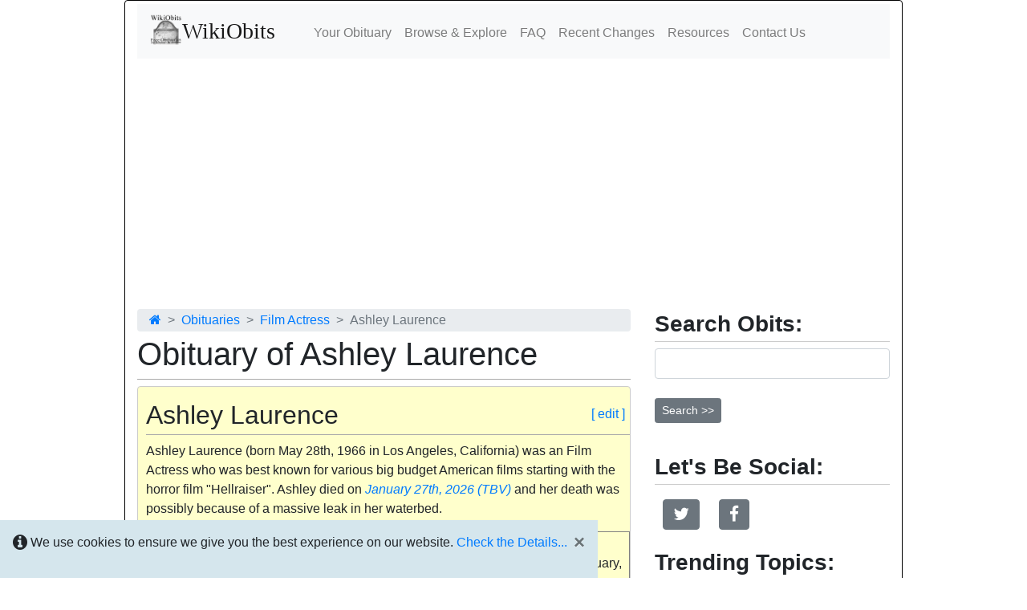

--- FILE ---
content_type: text/html; charset=UTF-8
request_url: https://www.wikiobits.com/Obits/Ashley_Laurence
body_size: 7737
content:
<!doctype html><html lang="en"><head><meta http-equiv='Content-Type' content='text/html; charset=utf-8' /><meta name="msvalidate.01" content="47AA0DD086401F6525920B3012276390" /><meta name="viewport" content="width=device-width, initial-scale=1.0" /><link rel="stylesheet" href="https://cdn.jsdelivr.net/npm/bootstrap@4.6.0/dist/css/bootstrap.min.css" integrity="sha384-B0vP5xmATw1+K9KRQjQERJvTumQW0nPEzvF6L/Z6nronJ3oUOFUFpCjEUQouq2+l" crossorigin="anonymous"><link rel="shortcut icon" href="/favicon.ico"><meta name='robots' content='index, follow, max-snippet:160' /><link href="https://stackpath.bootstrapcdn.com/font-awesome/4.7.0/css/font-awesome.min.css" rel="stylesheet" integrity="sha384-wvfXpqpZZVQGK6TAh5PVlGOfQNHSoD2xbE+QkPxCAFlNEevoEH3Sl0sibVcOQVnN" crossorigin="anonymous"><link rel='canonical' href='https://www.wikiobits.com/Obits/Ashley_Laurence'/>
<meta name='keywords' content='Ashley Laurence, Film Actress, born Los Angeles, born 1966, died 2026, Obituary, Obit, Biography' />
<title>Obituary of Ashley Laurence: Find out about this Film Actress's life and death at Wikiobits.com</title> 
<meta name="description" content="Read the obituary of Ashley Laurence the Film Actress (1966-2026). WikiObits is a free obituary and biography wiki where you can remember the lives, deaths and legacies of deceased celebrities." />
<script type="application/ld+json">
[{
  "@context": "https://schema.org",
  "@type": "BreadcrumbList",
  "itemListElement": [{
     "@type": "ListItem",
     "position": 1,
     "name": "Obituaries",
     "item": "https://www.wikiobits.com/Categories.html"
   },{
     "@type": "ListItem",
     "position": 2,
     "name": "Film Actress",
       "item": "https://www.wikiobits.com/Category/Film_Actress"
     },{
       "@type": "ListItem",
       "position": 3,
       "name": "Ashley Laurence"
     }]
 }]
 </script>
 <script async src="https://pagead2.googlesyndication.com/pagead/js/adsbygoogle.js"></script><script>     (adsbygoogle = window.adsbygoogle || []).push({          google_ad_client: "ca-pub-0575777963088395",          enable_page_level_ads: true     });</script><!-- Global site tag (gtag.js) - Google Analytics --><script async src="https://www.googletagmanager.com/gtag/js?id=G-5YVVB0563W"></script><script>  window.dataLayer = window.dataLayer || [];  function gtag(){dataLayer.push(arguments);}  gtag('js', new Date());  gtag('config', 'G-5YVVB0563W');</script><script async data-cfasync="false" src="https://cdn.pubfuture-ad.com/v2/unit/pt.js" type="text/javascript"></script><style>.col0 {width:100%; display:flex; background-color:#f7f7f7; -moz-border-radius:8px; -webkit-border-radius:8px; border-radius:8px; border: 1px solid #cccccc;margin:8px 0 8px 0;}img {width:60px; height:auto; object-fit: contain;border-radius:5%;}img.obit-pic {width:160px;height:auto;object-fit: contain;border-radius:5%;}.col1 {width:15%; margin:4px; background-color:none}.col2 {width:55%; padding-left:8px; background-color:none}.col3 {width:30%; margin:4px;}.icon-space { margin-bottom:10px; margin-right:4px; } .js_enabled #cookie-message { display: none; }#cookie-message { background-color:#d5e6ed; position:absolute;  bottom:0px;  z-index:2; margin: 0 auto; padding: 1em;}.caption { font-size:12px; } .btn-edit { float:right; margin-top:22px; margin-right:6px; } .nav-logo { height:40px; width:40px; margin-top:-10px; }.btn-outline-secondary{ border-radius:16px; !important; } .btn-category{ border-radius:16px; !important; margin:4px; } .vspace { margin-top:1.33em; }.obitinfo { background-color: #ffffCC; border: 1px solid #cccccc; -moz-border-radius:4px; -webkit-border-radius:4px; border-radius:4px; padding:0 0 0.6em 0.6em; margin-top:0.4em;}.statinfo { background-color:#f7f7f7; -moz-border-radius:4px; -webkit-border-radius:4px; border-radius:4px; padding: 4px;}.deathNotice ul { list-style-type: none; padding: 0; text-indent: -1.2em; } .deathNotice { background-color: #DDDDDD; border:1px solid #000; -moz-border-radius:4px; -webkit-border-radius:4px; border-radius:4px; padding:0 0 0.6em 0.6em; margin-top:0.6em;}.sidegoogle { border-bottom: 1px solid #cccccc; } .adsbygoogle { margin-top:0.6em; margin-bottom:.06em; }.container { padding-top:4px; padding-bottom:4px; margin-bottom:4px; border:1px solid #000;  -moz-border-radius:3px; -webkit-border-radius:3px; border-radius:4px; }h1, h2, h3, h4, h5, h6 { font-weight: normal; padding-top: 0.5em; padding-bottom: 0.17em; border-bottom: 1px solid #aaaaaa; } h3, h4,  h6 { border-bottom: 0px; font-weight: bold; } ul { line-height: 1.5em; list-style-type: disc; margin: 0.3em 0 0 1.5em; padding: 0; } ul.nd { line-height: 1.5em; list-style-type: circle; margin: 0.3em 0 0 1.5em; padding: 0; } .masthead { font-family:"Times New Roman", Times, serif; font-size:28px; } .footer { font-size:14px; line-height:19px; margin-top:12px; } .social { margin:10px 5px 10px 5px; margin:10px; }.headshot { max-width:300px; line-height:14px; } .breadcrumb { margin-top:12px; !important; margin-bottom:-16px; !important; padding: 2px 15px !important; } .breadcrumb-item + .breadcrumb-item::before { content: ">"; }#more {display: none;}@media (min-width: 1200px) {		 /*- forces max width smaller -*/  .container {    width: 970px;  }}@media only screen and (max-width: 480px) { .rfloat { /* hack used for photo centering */  padding:0.5em 4em 0.2em 5em; }}</style><script data-cfasync="false" src="/sw.js"></script></head><body> <script>   document.body.className = document.body.className + " js_enabled"; </script> <div id="cookie-message" data-cookie-expiry="30" class="red-box"><p><i class="fa fa-info-circle fa-lg" aria-hidden="true"></i> We use cookies to ensure we give you the best experience on our website. <a href="/PrivacyPolicy.html" title="View our Cookie Policy">Check the Details...</a>&nbsp;&nbsp;<button type='button' class='close' onclick="$('#cookie-message').hide(500);">&times;</button></p></div><div class="container"><nav class="navbar navbar-expand-lg navbar-light bg-light">  <a class="navbar-brand masthead" href="/" title="The Celebrity Obituaries Wiki"><img src="/images/wikiobits-logo.gif" loading="lazy" class="nav-logo" alt="Wiki Obits Logo">WikiObits</a>  <button class="navbar-toggler" type="button" data-toggle="collapse" data-target="#navbarNav" aria-controls="navbarNav" aria-expanded="false" aria-label="Toggle navigation" title="Menu">    <span class="navbar-toggler-icon"></span>  </button>  <div class="collapse navbar-collapse" id="navbarNav">    <ul class="navbar-nav">      <li class="nav-item"><a class="nav-link" href="/YourObituary.html">Your Obituary</a></li>      <li class="nav-item"><a class="nav-link" href="/Categories.html">Browse &amp; Explore</a></li>      <li class="nav-item"><a class="nav-link" href="/FAQ.html">FAQ</a></li>      <li class="nav-item"><a class="nav-link" href="/RecentChanges.html">Recent Changes</a></li>      <li class="nav-item"><a class="nav-link" href="/Resources/Resources.html">Resources</a></li>      <li class="nav-item"><a class="nav-link" href="/ContactUs.html">Contact Us</a></li>    </ul>  </div></nav> <div class="row">  <div class="col-sm-8"><!--PageTitleFmt-->
<nav>
    <ol class="breadcrumb">
        <li class="breadcrumb-item"><a href='/' title="Home Page"><i class='fa fa-home' aria-hidden='true'></i></a></li>
        <li class="breadcrumb-item"><a href='/Categories.html' title="Obituaries">Obituaries</a></li>
        <li class="breadcrumb-item"><a href='/Category/Film_Actress' title="Film Actress">Film Actress</a></li>
        <li class="breadcrumb-item active">Ashley Laurence</li>
    </ol>
</nav>

 <h1>Obituary of Ashley Laurence</h1>
<div id='remove'><div class='obitinfo' > <a class="btn-edit" title="Edit this Obituary" href="/cgi/update_form1.pl">[ edit ]</a><h2 >Ashley Laurence</h2>
<p>Ashley Laurence (born May 28th, 1966 in Los Angeles, California) was an Film Actress who was best known for various big budget American films starting with the horror film "Hellraiser". Ashley died on <i><a href="/FAQ.html#tbv">January 27th, 2026 (TBV)</a></i> and her death was possibly because of a massive leak in her waterbed.</p> <p style='border:1px solid grey;padding:3px'>This wiki article is a work in progress and may be premature.<br /> Please help us remember the life of Ashley Laurence by contributing to her obituary, her family tree, funeral, burial, her birth, family, career and death in the sections below.</p></div><div class='statinfo' > <a class="btn-edit" title="Edit this Biography" href="/cgi/update_form1.pl">[ edit ]</a><h2>Ashley Laurence Biography Wiki:</h2>
<ul>

<div class="row">
<div id="Biography-of-Ashley Laurence" data-text="Biography of Ashley Laurence" class="col-sm-8">
<ul>
<li><b>Is She Dead or Alive:</b> <a href="https://www.wikiobits.com/FAQ.html#deceased" title="To be confirmed">Still Alive</a></li>
<li><b>Full Name: </b>Laurence, Ashley
<li><b>Common Name: </b>Ashley Laurence
<li><b>Gender:</b> Female
<li><b>Preferred Gender Pronoun:</b> she/her
<li><b>Birthplace:</b> Los Angeles, <a class='categorylink' href='/Births/State/California' title="Born in California">California</a>,  <a class='categorylink' href='/Births/Country/United States' title="Born in United States">United States</a>
</li><li><b>Birth Date:</b> May 28, <a class='categorylink' href='/Births/Year/1966' title="Born in 1966">1966</a>
</li><li><b>Age:</b> 59</li><li><b>Also Known As:</b> Ash</li><li><b>Occupations:</b> <ul class='nd'><li><a href='/Category/Film_Actress' title="Ashley was a Film Actress">Film Actress</a></li><li><a href='/Category/TV_Actress' title="and a TV Actress">TV Actress</a></li></ul></li><li><b>Active Years:</b> 1984-Present
</li>
</ul>
</div>
<div class="col-sm-4 headshot caption text-center"></div>
</div>

<div id="ad-slot-2" style="min-width: 300px; min-height: 200px;"><!-- Wikiobits-Responsive --><ins class="adsbygoogle"     style="display:block"     data-ad-client="ca-pub-0575777963088395"     data-ad-slot="6265837848"     data-ad-format="auto"></ins><script>(adsbygoogle = window.adsbygoogle || []).push({});</script></div><div class='row'><div class="col-sm-12"><ul>
  
<li><b>Nationality:</b> <a href='/Nationality/American'>American</a></li>
<li><b>Favorite Food:</b> Velveeta Cheese</li>
<li><b>Favorite Color:</b> Brown
<li><b>Favorite Scent:</b> Tom Ford Noir Extreme
<li><b>Favorite Actor:</b> <a href='/Obits/Samuel_L_Jackson'>Samuel L Jackson</a>
</li>

</li>
</ul>
<h2 id="family-tree" data-text="Family Tree">Ashley's Family Tree</h2>
<ul>

<li><b>Father:</b> </li>
<li><b>Mother:</b> </li>
<li><b>Spouse/Partner:</b></li> <li>Not&nbsp&nbsp;Married - Single - Dating?</li>
</ul>
</ul></div><div class='deathNotice' > <h2>Death Notice:</h2><ul>
<li><strong>Date:</strong> Still Alive <a class='categorylink' href='/Deaths/Year/'></a> </li>
<li><strong>Place:</strong> Unknown</li>
<li><strong>Cause of Death:</strong> None Yet</li>


</ul></div><h2>Category Tags:</h2>
<p>
<a class='btn btn-outline-secondary btn-sm btn-category' href='/Category/Film_Actress' title="Ashley was a Film Actress">Film Actress</a><a class='btn btn-outline-secondary btn-sm btn-category' href='/Category/TV_Actress' title="TV Actress">TV Actress</a> <a class='btn btn-outline-secondary btn-sm btn-category' href='/Nationality/American' title="She was American">American</a>
<a class='btn btn-outline-secondary btn-sm btn-category' href='/Births/Date/2805' title="Her birthday was May 28th">Born on May 28th</a>
<a class='btn btn-outline-secondary btn-sm btn-category' href='/Births/Year/1966' title="Laurence was born in 1966">Born in 1966</a>
<a class='btn btn-outline-secondary btn-sm btn-category' href='/Births/State/California' title="Born in California">Born in California</a></p>
<h2>Quotable Quotes:</h2><p>&quot;Keep your friends close, but your personal massager closer.&quot;</p><p>&quot;Courage is the main quality of leadership, in my opinion, no matter where it is exercised. Usually it implies some risk - especially in new undertakings. Courage to initiate something and to keep it going, pioneering and adventurous spirit to blaze new ways, often, in our land of opportunity.&quot;</p><p>&quot;In spite of the heroic actions of various witnesses, she was pronounced dead at the scene. (V)&quot;</p><p>&quot;Ashley Laurence lived a life full of passion and purpose, leaving behind an enduring legacy that continues to inspire and impact others even after her passing. (V)&quot;</p><p>&quot;Ashley Laurence was a successful actress known for her roles in horror films, but tragically met an untimely end at the height of her career. (V)&quot;</p><p><i>Is Ms. Ashley Laurence still alive? According to our unconfirmed records,<b> she has not passed away</a></b>.</i></p><h2>Recent Deaths:</h2>

<div class='col0'>
    <div class='col1'>
      <a href='/Obits/Eva_Marie_Saint' title="Eva Marie Saint"><i class='fa fa-user-o fa-4x text-secondary' aria-hidden='true'></i></a>
    </div>
    <div class='col2'>
<b><a href='/Obits/Eva_Marie_Saint'>Eva Marie Saint</a></b>
<br>Died January 19th, 2026 in , 
    </div>
  <div class='col3'><a class='btn btn-outline-secondary btn-sm btn-block' style='float:right;' href="/Category/Film_Actress">Film Actress</a></div>
</div>


<div class='col0'>
    <div class='col1'>
      <a href='/Obits/Brigitte_Bardot' title="Brigitte Bardot"><img alt="Brigitte Bardot" src="https://upload.wikimedia.org/wikipedia/commons/thumb/7/78/Brigitte_Bardot.jpg/256px-Brigitte_Bardot.jpg"></a>
    </div>
    <div class='col2'>
<b><a href='/Obits/Brigitte_Bardot'>Brigitte Bardot</a></b>
<br>Died December 28th, 2025 in Saint-Tropez, France
    </div>
  <div class='col3'><a class='btn btn-outline-secondary btn-sm btn-block' style='float:right;' href="/Category/Film_Actress">Film Actress</a></div>
</div>


<div class='col0'>
    <div class='col1'>
      <a href='/Obits/James_Ransone' title="James Ransone"><i class='fa fa-user-o fa-4x text-secondary' aria-hidden='true'></i></a>
    </div>
    <div class='col2'>
<b><a href='/Obits/James_Ransone'>James Ransone</a></b>
<br>Died December 19th, 2025 in Los Angeles, United States
    </div>
  <div class='col3'><a class='btn btn-outline-secondary btn-sm btn-block' style='float:right;' href="/Category/TV_Actor">TV Actor</a></div>
</div>


<div class='col0'>
    <div class='col1'>
      <a href='/Obits/Gil_Gerard' title="Gil Gerard"><i class='fa fa-user-o fa-4x text-secondary' aria-hidden='true'></i></a>
    </div>
    <div class='col2'>
<b><a href='/Obits/Gil_Gerard'>Gil Gerard</a></b>
<br>Died December 16th, 2025 in Rural, United States
    </div>
  <div class='col3'><a class='btn btn-outline-secondary btn-sm btn-block' style='float:right;' href="/Category/TV_Actor">TV Actor</a></div>
</div>


<div class='col0'>
    <div class='col1'>
      <a href='/Obits/Rob_Reiner' title="Rob Reiner"><i class='fa fa-user-o fa-4x text-secondary' aria-hidden='true'></i></a>
    </div>
    <div class='col2'>
<b><a href='/Obits/Rob_Reiner'>Rob Reiner</a></b>
<br>Died December 14th, 2025 in Los Angeles, United States
    </div>
  <div class='col3'><a class='btn btn-outline-secondary btn-sm btn-block' style='float:right;' href="/Category/Film_Director">Film Director</a></div>
</div>

<h2>More Celebrity Bios:</h2>

<div class='col0'>
    <div class='col1'>
      <a href='/Obits/Ruth_Kearney' title="Ruth Kearney"><i class='fa fa-user-o fa-4x text-secondary' aria-hidden='true'></i></a>
    </div>
    <div class='col2'>
<b><a href='/Obits/Ruth_Kearney'>Ruth Kearney</a></b>
<br>Born: November 10th 1989 in London, England
    </div>
  <div class='col3'><a class='btn btn-outline-secondary btn-sm btn-block' style='float:right;' href="/Category/Film_Actress">Film Actress</a></div>
</div>


<div class='col0'>
    <div class='col1'>
      <a href='/Obits/Ashley_Laurence' title="Ashley Laurence"><i class='fa fa-user-o fa-4x text-secondary' aria-hidden='true'></i></a>
    </div>
    <div class='col2'>
<b><a href='/Obits/Ashley_Laurence'>Ashley Laurence</a></b>
<br>Born: May 28th 1966 in Los Angeles, United States
    </div>
  <div class='col3'><a class='btn btn-outline-secondary btn-sm btn-block' style='float:right;' href="/Category/Film_Actress">Film Actress</a></div>
</div>


<div class='col0'>
    <div class='col1'>
      <a href='/Obits/Masuimi_Max' title="Masuimi Max"><i class='fa fa-user-o fa-4x text-secondary' aria-hidden='true'></i></a>
    </div>
    <div class='col2'>
<b><a href='/Obits/Masuimi_Max'>Masuimi Max</a></b>
<br>Born: March 12th 1978 in Jacksonville, United States
    </div>
  <div class='col3'><a class='btn btn-outline-secondary btn-sm btn-block' style='float:right;' href="/Category/Film_Actress">Film Actress</a></div>
</div>


<div class='col0'>
    <div class='col1'>
      <a href='/Obits/Moira_Harris' title="Moira Harris"><i class='fa fa-user-o fa-4x text-secondary' aria-hidden='true'></i></a>
    </div>
    <div class='col2'>
<b><a href='/Obits/Moira_Harris'>Moira Harris</a></b>
<br>Born: July 20th 1954 in Pontiac, United States
    </div>
  <div class='col3'><a class='btn btn-outline-secondary btn-sm btn-block' style='float:right;' href="/Category/Film_Actress">Film Actress</a></div>
</div>


<div class='col0'>
    <div class='col1'>
      <a href='/Obits/Priyanka_Chopra_Jonas' title="Priyanka Chopra Jonas"><i class='fa fa-user-o fa-4x text-secondary' aria-hidden='true'></i></a>
    </div>
    <div class='col2'>
<b><a href='/Obits/Priyanka_Chopra_Jonas'>Priyanka Chopra Jonas</a></b>
<br>Born: July 18th 1982 in Jamshedpur, India
    </div>
  <div class='col3'><a class='btn btn-outline-secondary btn-sm btn-block' style='float:right;' href="/Category/Film_Actress">Film Actress</a></div>
</div>

<h2>Related Links:</h2><ul><li>
<a href='https://en.wikipedia.org/wiki/Ashley Laurence' rel='nofollow' target='_blank' title="Ashley Laurence&apos;s Wiki page on Wikipedia.org">Ashley Laurence on Wikipedia.org</a><br>
<li><a href='https://www.imdb.com/name/nm0491090/' rel='nofollow' target='_blank'>Ashley Laurence at IMDB</a></ul>
</div><h2 id="comment">Community Comments:</h2><p>Be the first to comment on Ashley&apos;s obituary.</p><form action="/cgi/contact_form.pl" name="theform" method="POST">  <div class='form-group'>   <input type='text' class='form-control' id='leader' name='leader' placeholder='Add your comment...' maxlength='300'>  </div>  <input class='btn btn-outline-primary btn-sm' type='Submit' value ='Post Comment >>'></form><br><p class=small>Celebrity Obit Rating: 4 Stars<br>Wiki Page Updated: 2025-09-27 00:43:08<br>Author: Stan<br>Confirmation: Ashley Laurence on Wikipedia</p>
  </div>  <div class="col-sm-4">  <div class='panel panel-default'><div class='panel-heading'><h3 class="sidegoogle">Search Obits:</h3><form class='wikisearch' action='/cgi/search.pl' method='get'><input type='text' name='q' value='' class='form-control inputbox searchbox' aria-label='Search'/><br> <input type='submit' class='btn btn-secondary btn-sm' value='Search >>' /></form>    </div>    </div><br /><div id="social"><h3 class="sidegoogle">Let's Be Social:</h3>   <a rel="nofollow" href="https://twitter.com/Wikiobits" class="btn btn-secondary social" role="button"><i class="fa fa-twitter fa-lg"></i></a>  <a rel="nofollow" href="https://fb.com/Wikiobits-399658626835809/" class="btn btn-secondary social" role="button"><i class="fa fa-facebook fa-lg"></i></a></div><h3 class="sidegoogle">Trending Topics:</h3><ol><li><a target="_blank" href="https://www.amazon.com/gp/search?ie=UTF8&tag=wikiobits-20&linkCode=ur2&linkId=132d325160881da5a2b51002faecc326&camp=1789&creative=9325&index=collectibles&keywords=popular collectables">Popular Collectables</a></li><li><a target="_blank" href="https://www.amazon.com/gp/search?ie=UTF8&tag=wikiobits-20&linkCode=ur2&linkId=6a8db6417f6def2781456c1752095718&camp=1789&creative=9325&index=toys-and-games&keywords=retro tabletop game">Retro Games</a></li><li><a target="_blank" href="https://www.amazon.com/gp/search?ie=UTF8&tag=wikiobits-20&linkCode=ur2&linkId=892bc74a0663b34ce1ddd86e37c3bd2d&camp=1789&creative=9325&index=aps&keywords=80s style sunglasses">80s Style Sunglasses</a></li><li><a target="_blank" href="https://www.amazon.com/gp/search?ie=UTF8&tag=wikiobits-20&linkCode=ur2&linkId=18d801c84683594382c5c50cd4407bbf&camp=1789&creative=9325&index=aps&keywords=sexy outfits">Sexy Outfits!</a></li><li><a target="_blank" href="https://www.amazon.com/gp/search?ie=UTF8&tag=wikiobits-20&linkCode=ur2&linkId=e4498de0508377a1bdb269c171278ef3&camp=1789&creative=9325&index=aps&keywords=retro decor">Retro Decor Items</a></li><li><a target="_blank" href="https://www.amazon.com/gp/search?ie=UTF8&tag=wikiobits-20&linkCode=ur2&linkId=edbdf072aa5a8874f60747fb4805efe3&camp=1789&creative=9325&index=aps&keywords= Beauty Personal Care">Personal Care Deals</a></li><li><a target="_blank" href="https://www.amazon.com/gp/search?ie=UTF8&tag=wikiobits-20&linkCode=ur2&linkId=51b5f7faa6731ad17d21dcf7a0307bcf&camp=1789&creative=9325&index=aps&keywords=sexy cosplay">Sexy Cosplay Ideas</a></li><li><a target="_blank" href="https://www.amazon.com/gp/search?ie=UTF8&tag=wikiobits-20&linkCode=ur2&linkId=229fbf8251baf6b758617fb28b58936c&camp=1789&creative=9325&index=aps&keywords=popular electronics">Outstanding Electronics</a></li><li><a target="_blank" href="https://www.amazon.com/b?_encoding=UTF8&tag=wikiobits-20&linkCode=ur2&linkId=13f4ed027b64e62e89694909bebc8291&camp=1789&creative=9325&node=165793011">Super Fun Toys</a></li><li><a target="_blank" href="https://www.amazon.com/gp/search?ie=UTF8&tag=wikiobits-20&linkCode=ur2&linkId=add3afcbf23fdc4a179dad678dcf333a&camp=1789&creative=9325&index=books&keywords=popular books">Great Books</a></li></ol><br>  </div></div><hr /><p class="text-center"> <a class="btn btn-secondary btn-sm" role="button" href="/ContactUs.html">Contact Us</a>&nbsp; <a class="btn btn-secondary btn-sm" role="button" href="/TOS.html">Terms of Use</a>&nbsp; <a class="btn btn-secondary btn-sm" role="button" href="/PrivacyPolicy.html">Privacy Policy</a></p>  <p class="text-center footer">Copyright &copy;&nbsp;2006-2026&nbsp;-&nbsp; <a target="_blank" href="https://www.tucker.ca">Tucker.ca</a> -&nbsp;All&nbsp;rights&nbsp;reserved.</p><!--HTMLFooter--></div><!-- Modal --><div class="modal fade" id="yourModal" tabindex="-1" role="dialog" aria-labelledby="yourModal" aria-hidden="true">  <div class="modal-dialog" role="document">    <div class="modal-content">      <div class="modal-header">        <h5 class="modal-title">Is this Obit  Accurate?</h5>        <button type="button" class="close" data-dismiss="modal" aria-label="Close">          <span aria-hidden="true">&times;</span>        </button>      </div>      <div class="modal-body text-center"><p>This may be a premature obituary and it includes information gathered from the Internet. It may not be verified so if you think it needs updating, please help us out.</p><p><br><a class="btn btn-primary" href="/cgi/update_form1.pl" role="button">Click to Update!</a></p>      </div>    </div>  </div></div><script src="/js/cookie-msg.js"> </script><script>function moreFunction() {  var dots = document.getElementById("dots");  var moreText = document.getElementById("more");  var btnText = document.getElementById("moreBtn");  if (dots.style.display === "none") {    dots.style.display = "inline";    btnText.innerHTML = "Read more";    moreText.style.display = "none";  } else {    dots.style.display = "none";    btnText.innerHTML = "Read less";    moreText.style.display = "inline";  }}</script><div id="pf-6324-1"><script>window.pubfuturetag = window.pubfuturetag || [];window.pubfuturetag.push({unit: "65420985410bdf0c1cdf2760", id: "pf-6324-1"})</script></div><script src="https://code.jquery.com/jquery-3.5.1.slim.min.js" integrity="sha384-DfXdz2htPH0lsSSs5nCTpuj/zy4C+OGpamoFVy38MVBnE+IbbVYUew+OrCXaRkfj" crossorigin="anonymous"></script><script src="https://cdn.jsdelivr.net/npm/bootstrap@4.6.0/dist/js/bootstrap.bundle.min.js" integrity="sha384-Piv4xVNRyMGpqkS2by6br4gNJ7DXjqk09RmUpJ8jgGtD7zP9yug3goQfGII0yAns" crossorigin="anonymous"></script><script> setTimeout(function(){  var modalShown = document.getElementById('modal-shown');  var cookie = readCookie('modal-shown');  if (cookie == null || cookie != 'yes') {      $('#yourModal').modal('show');  }  createCookie('modal-shown','yes','1','/');}, 7000);$(document).ready(function(){  $("#myBtn").click(function(){    $("#yourModal").modal();  });});</script><script type="text/javascript" src="//resources.infolinks.com/js/infolinks_main.js"></script></html>

--- FILE ---
content_type: text/html; charset=utf-8
request_url: https://www.google.com/recaptcha/api2/aframe
body_size: 269
content:
<!DOCTYPE HTML><html><head><meta http-equiv="content-type" content="text/html; charset=UTF-8"></head><body><script nonce="2xzE262q-yNASNNPG6ZX5A">/** Anti-fraud and anti-abuse applications only. See google.com/recaptcha */ try{var clients={'sodar':'https://pagead2.googlesyndication.com/pagead/sodar?'};window.addEventListener("message",function(a){try{if(a.source===window.parent){var b=JSON.parse(a.data);var c=clients[b['id']];if(c){var d=document.createElement('img');d.src=c+b['params']+'&rc='+(localStorage.getItem("rc::a")?sessionStorage.getItem("rc::b"):"");window.document.body.appendChild(d);sessionStorage.setItem("rc::e",parseInt(sessionStorage.getItem("rc::e")||0)+1);localStorage.setItem("rc::h",'1769530780898');}}}catch(b){}});window.parent.postMessage("_grecaptcha_ready", "*");}catch(b){}</script></body></html>